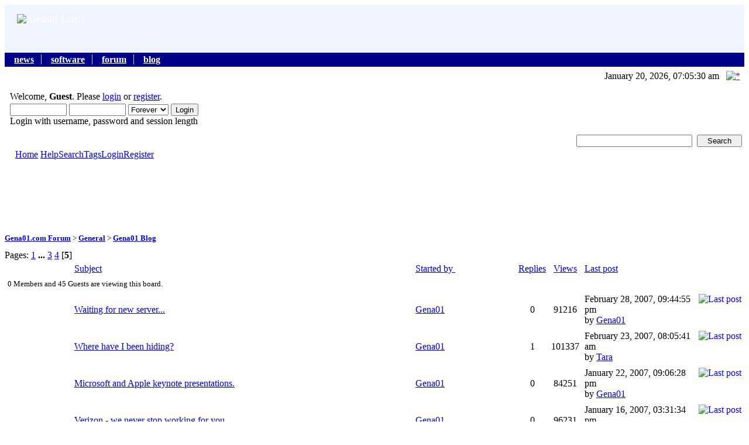

--- FILE ---
content_type: text/html; charset=ISO-8859-1
request_url: http://www.gena01.com/forum/gena01-blog/80/?PHPSESSID=6e7a32ejh1173gd74mg5fr06p5;sort=starter
body_size: 5571
content:
<!DOCTYPE html PUBLIC "-//W3C//DTD XHTML 1.0 Transitional//EN" "http://www.w3.org/TR/xhtml1/DTD/xhtml1-transitional.dtd">
<html xmlns="http://www.w3.org/1999/xhtml"><head>
	<meta http-equiv="Content-Type" content="text/html; charset=ISO-8859-1" />
	<meta name="description" content="Gena01 Blog" />
	<meta name="keywords" content="PHP, MySQL, bulletin, board, free, open, source, smf, simple, machines, forum" />
	<script language="JavaScript" type="text/javascript" src="http://www.gena01.com/forum/Themes/default/script.js?fin11"></script>
	<script language="JavaScript" type="text/javascript"><!-- // --><![CDATA[
		var smf_theme_url = "http://www.gena01.com/forum/Themes/gena01";
		var smf_images_url = "http://www.gena01.com/forum/Themes/gena01/images";
		var smf_scripturl = "http://www.gena01.com/forum/index.php?PHPSESSID=6e7a32ejh1173gd74mg5fr06p5&amp;";
		var smf_iso_case_folding = false;
		var smf_charset = "ISO-8859-1";
	// ]]></script>
	<title>Gena01 Blog</title>
	<link rel="stylesheet" type="text/css" href="http://www.gena01.com/forum/Themes/gena01/style.css?fin11" />
	<link rel="stylesheet" type="text/css" href="http://www.gena01.com/forum/Themes/default/print.css?fin11" media="print" />
 <style type="text/css">
#g_header { background-color: #F0F4FF; }

#g_header img {
        float: left;
        margin: 0 0 0 5px;
        padding: 1em;
}

#g_header ul {
        margin: 0;
        padding: 0.2em 0 0.2em 1em;
        width: auto;
        clear: both;
        color:white;
        background-color: #000088;
}

#g_header li {
        list-style-type: none;
        display: inline;
        margin-right: 0.75em;
        padding-right: 0.75em;
        border-right: 1px solid #cccccc;
        font-weight: bold;
        font-family: Times New Roman, serif;
        font-size: medium ;
        text-transform: lowercase;
}

#g_header li.last { border-right: none; }
#g_header a { color: white; }
        </style>

	
	<link rel="help" href="http://www.gena01.com/forum/help/?PHPSESSID=6e7a32ejh1173gd74mg5fr06p5" target="_blank" />
	<link rel="search" href="http://www.gena01.com/forum/search/?PHPSESSID=6e7a32ejh1173gd74mg5fr06p5" />
	<link rel="contents" href="http://www.gena01.com/forum/index.php?PHPSESSID=6e7a32ejh1173gd74mg5fr06p5" />
	<link rel="alternate" type="application/rss+xml" title="Gena01.com Forum - RSS" href="http://www.gena01.com/forum/.xml/?type=rss;PHPSESSID=6e7a32ejh1173gd74mg5fr06p5" />
	<link rel="index" href="http://www.gena01.com/forum/gena01-blog/?PHPSESSID=6e7a32ejh1173gd74mg5fr06p5" /><meta http-equiv="X-UA-Compatible" content="IE=EmulateIE7" />

	<script language="JavaScript" type="text/javascript"><!-- // --><![CDATA[
		var current_header = false;

		function shrinkHeader(mode)
		{
			document.cookie = "upshrink=" + (mode ? 1 : 0);
			document.getElementById("upshrink").src = smf_images_url + (mode ? "/upshrink2.gif" : "/upshrink.gif");

			document.getElementById("upshrinkHeader").style.display = mode ? "none" : "";
			document.getElementById("upshrinkHeader2").style.display = mode ? "none" : "";

			current_header = mode;
		}
	// ]]></script>
		<script language="JavaScript" type="text/javascript"><!-- // --><![CDATA[
			var current_header_ic = false;

			function shrinkHeaderIC(mode)
			{
				document.cookie = "upshrinkIC=" + (mode ? 1 : 0);
				document.getElementById("upshrink_ic").src = smf_images_url + (mode ? "/expand.gif" : "/collapse.gif");

				document.getElementById("upshrinkHeaderIC").style.display = mode ? "none" : "";

				current_header_ic = mode;
			}
		// ]]></script>
</head>
<body><div id="g_header">
        <a href="http://www.gena01.com/" title="Return to home page"><img src="/images/gena01_logo1.gif" width="231" height="50" alt="[Gena01 Logo]" /></a>
        <ul>
                <li><a href="/news/">News</a></li>
                <li><a href="/software.shtml">Software</a></li>
                <li><a href="/forum/">Forum</a></li>
                <li class="last"><a href="/blog/">Blog</a></li>
        </ul>
</div>
<div>
		<table width="100%" cellpadding="0" cellspacing="0" border="0" >
			<tr>
				<td class="titlebg2" height="32" align="right">
					<span class="smalltext">January 20, 2026, 07:05:30 am</span>
					<a href="" onclick="shrinkHeader(!current_header); return false;"><img id="upshrink" src="http://www.gena01.com/forum/Themes/gena01/images/upshrink.gif" alt="*" title="Shrink or expand the header." align="bottom" style="margin: 0 1ex;" /></a>
				</td>
			</tr>
			<tr id="upshrinkHeader">
				<td valign="top" colspan="2">
					<table width="100%" class="bordercolor" cellpadding="8" cellspacing="1" border="0" style="margin-top: 1px;">
						<tr>
							<td colspan="2" width="100%" valign="top" class="windowbg2"><span class="middletext">Welcome, <b>Guest</b>. Please <a href="http://www.gena01.com/forum/login/?PHPSESSID=6e7a32ejh1173gd74mg5fr06p5">login</a> or <a href="http://www.gena01.com/forum/register/?PHPSESSID=6e7a32ejh1173gd74mg5fr06p5">register</a>.				</span>
								<script language="JavaScript" type="text/javascript" src="http://www.gena01.com/forum/Themes/default/sha1.js"></script>

								<form action="http://www.gena01.com/forum/login2/?PHPSESSID=6e7a32ejh1173gd74mg5fr06p5" method="post" accept-charset="ISO-8859-1" class="middletext" style="margin: 3px 1ex 1px 0;" onsubmit="hashLoginPassword(this, '1cf065149e9b317aabdd3c963eefb001');">
									<input type="text" name="user" size="10" /> <input type="password" name="passwrd" size="10" />
									<select name="cookielength">
										<option value="60">1 Hour</option>
										<option value="1440">1 Day</option>
										<option value="10080">1 Week</option>
										<option value="43200">1 Month</option>
										<option value="-1" selected="selected">Forever</option>
									</select>
									<input type="submit" value="Login" /><br />
									<span class="middletext">Login with username, password and session length</span>
									<input type="hidden" name="hash_passwrd" value="" />
								</form>
							</td>

						</tr>
					</table>
				</td>
			</tr>
		</table>
		<table id="upshrinkHeader2" width="100%" cellpadding="4" cellspacing="0" border="0">
			<tr>
				<td class="titlebg2" align="right" nowrap="nowrap" valign="top">
					<form action="http://www.gena01.com/forum/search2/?PHPSESSID=6e7a32ejh1173gd74mg5fr06p5" method="post" accept-charset="ISO-8859-1" style="margin: 0;">
						<a href="http://www.gena01.com/forum/search/?advanced;PHPSESSID=6e7a32ejh1173gd74mg5fr06p5"><img src="http://www.gena01.com/forum/Themes/gena01/images/filter.gif" align="middle" style="margin: 0 1ex;" alt="" /></a>
						<input type="text" name="search" value="" style="width: 190px;" />&nbsp;
						<input type="submit" name="submit" value="Search" style="width: 11ex;" />
						<input type="hidden" name="advanced" value="0" />
						<input type="hidden" name="brd[11]" value="11" />
					</form>
				</td>
			</tr>
		</table>
	</div>
			<table cellpadding="0" cellspacing="0" border="0" style="margin-left: 10px;">
				<tr>
					<td class="maintab_first">&nbsp;</td><td class="maintab_active_first">&nbsp;</td>
				<td valign="top" class="maintab_active_back">
					<a href="http://www.gena01.com/forum/index.php?PHPSESSID=6e7a32ejh1173gd74mg5fr06p5">Home</a>
				</td><td class="maintab_active_last">&nbsp;</td>
				<td valign="top" class="maintab_back">
					<a href="http://www.gena01.com/forum/help/?PHPSESSID=6e7a32ejh1173gd74mg5fr06p5">Help</a>
				</td>
				<td valign="top" class="maintab_back">
					<a href="http://www.gena01.com/forum/search/?PHPSESSID=6e7a32ejh1173gd74mg5fr06p5">Search</a>
				</td>
				<td valign="top" class="maintab_back">
					<a href="http://www.gena01.com/forum/tags/?PHPSESSID=6e7a32ejh1173gd74mg5fr06p5">Tags</a>
				</td>
				<td valign="top" class="maintab_back">
					<a href="http://www.gena01.com/forum/login/?PHPSESSID=6e7a32ejh1173gd74mg5fr06p5">Login</a>
				</td>
				<td valign="top" class="maintab_back">
					<a href="http://www.gena01.com/forum/register/?PHPSESSID=6e7a32ejh1173gd74mg5fr06p5">Register</a>
				</td>
				<td class="maintab_last">&nbsp;</td>
			</tr>
		</table><div style="text-align:center;padding-top:1em;">
<script type="text/javascript"><!--
google_ad_client = "pub-5524725082118366";
//728x90 Banner - Forum
google_ad_slot = "1497063209";
google_ad_width = 728;
google_ad_height = 90;
//--></script>
<script type="text/javascript" src="https://pagead2.googlesyndication.com/pagead/show_ads.js">
</script>
</div>
	<div id="bodyarea" style="padding: 1ex 0px 2ex 0px;">
	<div style="margin-bottom: 2px;"><a name="top"></a><div class="nav" style="font-size: smaller; margin-bottom: 2ex; margin-top: 2ex;"><b><a href="http://www.gena01.com/forum/index.php?PHPSESSID=6e7a32ejh1173gd74mg5fr06p5" class="nav">Gena01.com Forum</a></b>&nbsp;>&nbsp;<b><a href="http://www.gena01.com/forum/index.php?PHPSESSID=6e7a32ejh1173gd74mg5fr06p5#1" class="nav">General</a></b>&nbsp;>&nbsp;<b><a href="http://www.gena01.com/forum/gena01-blog/?PHPSESSID=6e7a32ejh1173gd74mg5fr06p5" class="nav">Gena01 Blog</a></b></div></div>
		<table width="100%" cellpadding="0" cellspacing="0" border="0">
			<tr>
				<td class="middletext">Pages: <a class="navPages" href="http://www.gena01.com/forum/gena01-blog/?sort=starter;PHPSESSID=6e7a32ejh1173gd74mg5fr06p5">1</a> <b> ... </b><a class="navPages" href="http://www.gena01.com/forum/gena01-blog/40/?sort=starter;PHPSESSID=6e7a32ejh1173gd74mg5fr06p5">3</a> <a class="navPages" href="http://www.gena01.com/forum/gena01-blog/60/?sort=starter;PHPSESSID=6e7a32ejh1173gd74mg5fr06p5">4</a> [<b>5</b>] </td>
				<td align="right" style="padding-right: 1ex;">
					<table cellpadding="0" cellspacing="0">
						<tr>
							<td>&nbsp;</td>
						</tr>
					</table>
				</td>
			</tr>
		</table>
			<div class="tborder" >
				<table border="0" width="100%" cellspacing="1" cellpadding="4" class="bordercolor">
					<tr>
						<td width="9%" colspan="2" class="catbg3"></td>

						<td class="catbg3"><a href="http://www.gena01.com/forum/gena01-blog/80/?sort=subject;PHPSESSID=6e7a32ejh1173gd74mg5fr06p5">Subject</a></td>

						<td class="catbg3" width="11%"><a href="http://www.gena01.com/forum/gena01-blog/80/?sort=starter;desc;PHPSESSID=6e7a32ejh1173gd74mg5fr06p5">Started by <img src="http://www.gena01.com/forum/Themes/gena01/images/sort_up.gif" alt="" /></a></td>

						<td class="catbg3" width="4%" align="center"><a href="http://www.gena01.com/forum/gena01-blog/80/?sort=replies;PHPSESSID=6e7a32ejh1173gd74mg5fr06p5">Replies</a></td>

						<td class="catbg3" width="4%" align="center"><a href="http://www.gena01.com/forum/gena01-blog/80/?sort=views;PHPSESSID=6e7a32ejh1173gd74mg5fr06p5">Views</a></td>

						<td class="catbg3" width="22%"><a href="http://www.gena01.com/forum/gena01-blog/80/?sort=last_post;PHPSESSID=6e7a32ejh1173gd74mg5fr06p5">Last post</a></td>
					</tr>
					<tr class="windowbg2">
						<td colspan="7"><small>0 Members and 45 Guests are viewing this board.
						</small></td>
					</tr>
					<tr>
						<td class="windowbg2" valign="middle" align="center" width="5%">
							<img src="http://www.gena01.com/forum/Themes/gena01/images/topic/normal_post.gif" alt="" />
						</td>
						<td class="windowbg2" valign="middle" align="center" width="4%">
							<img src="http://www.gena01.com/forum/Themes/gena01/images/post/xx.gif" alt="" />
						</td>
						<td class="windowbg" valign="middle" >
							
							
							<span id="msg_1237"><a href="http://www.gena01.com/forum/gena01-blog/waiting-for-new-server/?PHPSESSID=6e7a32ejh1173gd74mg5fr06p5">Waiting for new server...</a></span>
							<small id="pages1237"></small>
						</td>
						<td class="windowbg2" valign="middle" width="14%">
							<a href="http://www.gena01.com/forum/profile/?u=169;PHPSESSID=6e7a32ejh1173gd74mg5fr06p5" title="View the profile of Gena01">Gena01</a>
						</td>
						<td class="windowbg" valign="middle" width="4%" align="center">
							0
						</td>
						<td class="windowbg" valign="middle" width="4%" align="center">
							91216
						</td>
						<td class="windowbg2" valign="middle" width="22%">
							<a href="http://www.gena01.com/forum/gena01-blog/waiting-for-new-server/?PHPSESSID=6e7a32ejh1173gd74mg5fr06p5#new"><img src="http://www.gena01.com/forum/Themes/gena01/images/icons/last_post.gif" alt="Last post" title="Last post" style="float: right;" /></a>
							<span class="smalltext">
								February 28, 2007, 09:44:55 pm<br />
								by <a href="http://www.gena01.com/forum/profile/?u=169;PHPSESSID=6e7a32ejh1173gd74mg5fr06p5">Gena01</a>
							</span>
						</td>
					</tr>
					<tr>
						<td class="windowbg2" valign="middle" align="center" width="5%">
							<img src="http://www.gena01.com/forum/Themes/gena01/images/topic/normal_post.gif" alt="" />
						</td>
						<td class="windowbg2" valign="middle" align="center" width="4%">
							<img src="http://www.gena01.com/forum/Themes/gena01/images/post/xx.gif" alt="" />
						</td>
						<td class="windowbg" valign="middle" >
							
							
							<span id="msg_1228"><a href="http://www.gena01.com/forum/gena01-blog/where-have-i-been-hiding/?PHPSESSID=6e7a32ejh1173gd74mg5fr06p5">Where have I been hiding?</a></span>
							<small id="pages1228"></small>
						</td>
						<td class="windowbg2" valign="middle" width="14%">
							<a href="http://www.gena01.com/forum/profile/?u=169;PHPSESSID=6e7a32ejh1173gd74mg5fr06p5" title="View the profile of Gena01">Gena01</a>
						</td>
						<td class="windowbg" valign="middle" width="4%" align="center">
							1
						</td>
						<td class="windowbg" valign="middle" width="4%" align="center">
							101337
						</td>
						<td class="windowbg2" valign="middle" width="22%">
							<a href="http://www.gena01.com/forum/gena01-blog/where-have-i-been-hiding/msg1233/?PHPSESSID=6e7a32ejh1173gd74mg5fr06p5#new"><img src="http://www.gena01.com/forum/Themes/gena01/images/icons/last_post.gif" alt="Last post" title="Last post" style="float: right;" /></a>
							<span class="smalltext">
								February 23, 2007, 08:05:41 am<br />
								by <a href="http://www.gena01.com/forum/profile/?u=10;PHPSESSID=6e7a32ejh1173gd74mg5fr06p5">Tara</a>
							</span>
						</td>
					</tr>
					<tr>
						<td class="windowbg2" valign="middle" align="center" width="5%">
							<img src="http://www.gena01.com/forum/Themes/gena01/images/topic/normal_post.gif" alt="" />
						</td>
						<td class="windowbg2" valign="middle" align="center" width="4%">
							<img src="http://www.gena01.com/forum/Themes/gena01/images/post/xx.gif" alt="" />
						</td>
						<td class="windowbg" valign="middle" >
							
							
							<span id="msg_1225"><a href="http://www.gena01.com/forum/gena01-blog/microsoft-and-apple-keynote-presentations/?PHPSESSID=6e7a32ejh1173gd74mg5fr06p5">Microsoft and Apple keynote presentations.</a></span>
							<small id="pages1225"></small>
						</td>
						<td class="windowbg2" valign="middle" width="14%">
							<a href="http://www.gena01.com/forum/profile/?u=169;PHPSESSID=6e7a32ejh1173gd74mg5fr06p5" title="View the profile of Gena01">Gena01</a>
						</td>
						<td class="windowbg" valign="middle" width="4%" align="center">
							0
						</td>
						<td class="windowbg" valign="middle" width="4%" align="center">
							84251
						</td>
						<td class="windowbg2" valign="middle" width="22%">
							<a href="http://www.gena01.com/forum/gena01-blog/microsoft-and-apple-keynote-presentations/?PHPSESSID=6e7a32ejh1173gd74mg5fr06p5#new"><img src="http://www.gena01.com/forum/Themes/gena01/images/icons/last_post.gif" alt="Last post" title="Last post" style="float: right;" /></a>
							<span class="smalltext">
								January 22, 2007, 09:06:28 pm<br />
								by <a href="http://www.gena01.com/forum/profile/?u=169;PHPSESSID=6e7a32ejh1173gd74mg5fr06p5">Gena01</a>
							</span>
						</td>
					</tr>
					<tr>
						<td class="windowbg2" valign="middle" align="center" width="5%">
							<img src="http://www.gena01.com/forum/Themes/gena01/images/topic/normal_post.gif" alt="" />
						</td>
						<td class="windowbg2" valign="middle" align="center" width="4%">
							<img src="http://www.gena01.com/forum/Themes/gena01/images/post/grin.gif" alt="" />
						</td>
						<td class="windowbg" valign="middle" >
							
							
							<span id="msg_1223"><a href="http://www.gena01.com/forum/gena01-blog/verizon-we-never-stop-working-for-you/?PHPSESSID=6e7a32ejh1173gd74mg5fr06p5">Verizon - we never stop working for you.</a></span>
							<small id="pages1223"></small>
						</td>
						<td class="windowbg2" valign="middle" width="14%">
							<a href="http://www.gena01.com/forum/profile/?u=169;PHPSESSID=6e7a32ejh1173gd74mg5fr06p5" title="View the profile of Gena01">Gena01</a>
						</td>
						<td class="windowbg" valign="middle" width="4%" align="center">
							0
						</td>
						<td class="windowbg" valign="middle" width="4%" align="center">
							96231
						</td>
						<td class="windowbg2" valign="middle" width="22%">
							<a href="http://www.gena01.com/forum/gena01-blog/verizon-we-never-stop-working-for-you/?PHPSESSID=6e7a32ejh1173gd74mg5fr06p5#new"><img src="http://www.gena01.com/forum/Themes/gena01/images/icons/last_post.gif" alt="Last post" title="Last post" style="float: right;" /></a>
							<span class="smalltext">
								January 16, 2007, 03:31:34 pm<br />
								by <a href="http://www.gena01.com/forum/profile/?u=169;PHPSESSID=6e7a32ejh1173gd74mg5fr06p5">Gena01</a>
							</span>
						</td>
					</tr>
					<tr>
						<td class="windowbg2" valign="middle" align="center" width="5%">
							<img src="http://www.gena01.com/forum/Themes/gena01/images/topic/normal_post.gif" alt="" />
						</td>
						<td class="windowbg2" valign="middle" align="center" width="4%">
							<img src="http://www.gena01.com/forum/Themes/gena01/images/post/xx.gif" alt="" />
						</td>
						<td class="windowbg" valign="middle" >
							
							
							<span id="msg_1222"><a href="http://www.gena01.com/forum/gena01-blog/new-blog-setup/?PHPSESSID=6e7a32ejh1173gd74mg5fr06p5">New Blog Setup</a></span>
							<small id="pages1222"></small>
						</td>
						<td class="windowbg2" valign="middle" width="14%">
							<a href="http://www.gena01.com/forum/profile/?u=169;PHPSESSID=6e7a32ejh1173gd74mg5fr06p5" title="View the profile of Gena01">Gena01</a>
						</td>
						<td class="windowbg" valign="middle" width="4%" align="center">
							0
						</td>
						<td class="windowbg" valign="middle" width="4%" align="center">
							109342
						</td>
						<td class="windowbg2" valign="middle" width="22%">
							<a href="http://www.gena01.com/forum/gena01-blog/new-blog-setup/?PHPSESSID=6e7a32ejh1173gd74mg5fr06p5#new"><img src="http://www.gena01.com/forum/Themes/gena01/images/icons/last_post.gif" alt="Last post" title="Last post" style="float: right;" /></a>
							<span class="smalltext">
								January 16, 2007, 02:34:12 pm<br />
								by <a href="http://www.gena01.com/forum/profile/?u=169;PHPSESSID=6e7a32ejh1173gd74mg5fr06p5">Gena01</a>
							</span>
						</td>
					</tr>
				</table>
			</div>
			<a name="bot"></a>
	<table width="100%" cellpadding="0" cellspacing="0" border="0">
		<tr>
			<td class="middletext">Pages: <a class="navPages" href="http://www.gena01.com/forum/gena01-blog/?sort=starter;PHPSESSID=6e7a32ejh1173gd74mg5fr06p5">1</a> <b> ... </b><a class="navPages" href="http://www.gena01.com/forum/gena01-blog/40/?sort=starter;PHPSESSID=6e7a32ejh1173gd74mg5fr06p5">3</a> <a class="navPages" href="http://www.gena01.com/forum/gena01-blog/60/?sort=starter;PHPSESSID=6e7a32ejh1173gd74mg5fr06p5">4</a> [<b>5</b>] </td>
			<td align="right" style="padding-right: 1ex;">
				<table cellpadding="0" cellspacing="0">
					<tr>
						<td>&nbsp;</td>
					</tr>
				</table>
			</td>
		</tr>
	</table>
	<div><div class="nav" style="font-size: smaller; margin-bottom: 2ex; margin-top: 2ex;"><b><a href="http://www.gena01.com/forum/index.php?PHPSESSID=6e7a32ejh1173gd74mg5fr06p5" class="nav">Gena01.com Forum</a></b>&nbsp;>&nbsp;<b><a href="http://www.gena01.com/forum/index.php?PHPSESSID=6e7a32ejh1173gd74mg5fr06p5#1" class="nav">General</a></b>&nbsp;>&nbsp;<b><a href="http://www.gena01.com/forum/gena01-blog/?PHPSESSID=6e7a32ejh1173gd74mg5fr06p5" class="nav">Gena01 Blog</a></b></div><br /></div>
	<div class="tborder">
		<table cellpadding="8" cellspacing="0" width="100%" class="titlebg2">
			<tr>
				<td style="padding-top: 2ex;" class="smalltext">
					<img src="http://www.gena01.com/forum/Themes/gena01/images/topic/my_normal_post.gif" alt="" align="middle" /> Topic you have posted in<br />
					<img src="http://www.gena01.com/forum/Themes/gena01/images/topic/normal_post.gif" alt="" align="middle" /> Normal Topic<br />
					<img src="http://www.gena01.com/forum/Themes/gena01/images/topic/hot_post.gif" alt="" align="middle" /> Hot Topic (More than 15 replies)<br />
					<img src="http://www.gena01.com/forum/Themes/gena01/images/topic/veryhot_post.gif" alt="" align="middle" /> Very Hot Topic (More than 25 replies)
				</td>
				<td valign="top" style="padding-top: 2ex;" class="smalltext">
					<img src="http://www.gena01.com/forum/Themes/gena01/images/icons/quick_lock.gif" alt="" align="middle" /> Locked Topic<br />
					<img src="http://www.gena01.com/forum/Themes/gena01/images/icons/quick_sticky.gif" alt="" align="middle" /> Sticky Topic<br />
					<img src="http://www.gena01.com/forum/Themes/gena01/images/topic/normal_poll.gif" alt="" align="middle" /> Poll
				</td>
				<td align="right" valign="middle">
					<form action="http://www.gena01.com/forum/index.php?PHPSESSID=6e7a32ejh1173gd74mg5fr06p5" method="get" accept-charset="ISO-8859-1" name="jumptoForm">
						<span class="smalltext"><label for="jumpto">Jump to</label>:</span>
					<select name="jumpto" id="jumpto" onchange="if (this.selectedIndex > 0 &amp;&amp; this.options[this.selectedIndex].value) window.location.href = smf_scripturl + this.options[this.selectedIndex].value.substr(smf_scripturl.indexOf('?') == -1 || this.options[this.selectedIndex].value.substr(0, 1) != '?' ? 0 : 1);">
								<option value="">Please select a destination:</option>
								<option value="" disabled="disabled">-----------------------------</option>
								<option value="#1">General</option>
								<option value="" disabled="disabled">-----------------------------</option>
								<option value="?board=11.0" selected="selected"> => Gena01 Blog</option>
								<option value="?board=2.0"> => Website</option>
								<option value="" disabled="disabled">-----------------------------</option>
								<option value="#2">Software Development</option>
								<option value="" disabled="disabled">-----------------------------</option>
								<option value="?board=8.0"> => My Software</option>
								<option value="?board=3.0"> => Win32Get</option>
								<option value="?board=4.0"> => Win32Pad</option>
								<option value="?board=9.0"> => Win32Whois</option>
						</select>&nbsp;
					<input type="button" value="go" onclick="if (this.form.jumpto.options[this.form.jumpto.selectedIndex].value) window.location.href = 'http://www.gena01.com/forum/index.php' + this.form.jumpto.options[this.form.jumpto.selectedIndex].value;" />
					</form>
				</td>
			</tr>
		</table>
	</div>
<script language="JavaScript" type="text/javascript" src="http://www.gena01.com/forum/Themes/default/xml_board.js"></script>
<script language="JavaScript" type="text/javascript"><!-- // --><![CDATA[

	// Hide certain bits during topic edit.
	hide_prefixes.push("lockicon", "stickyicon", "pages", "newicon");

	// Use it to detect when we've stopped editing.
	document.onclick = modify_topic_click;

	var mouse_on_div;
	function modify_topic_click()
	{
		if (in_edit_mode == 1 && mouse_on_div == 0)
			modify_topic_save("1cf065149e9b317aabdd3c963eefb001");
	}

	function modify_topic_keypress(oEvent)
	{
		if (typeof(oEvent.keyCode) != "undefined" && oEvent.keyCode == 13)
		{
			modify_topic_save("1cf065149e9b317aabdd3c963eefb001");
			if (typeof(oEvent.preventDefault) == "undefined")
				oEvent.returnValue = false;
			else
				oEvent.preventDefault();
		}
	}

	// For templating, shown when an inline edit is made.
	function modify_topic_show_edit(subject)
	{
		// Just template the subject.
		setInnerHTML(cur_subject_div, '<input type="text" name="subject" value="' + subject + '" size="60" style="width: 99%;"  maxlength="80" onkeypress="modify_topic_keypress(event)" /><input type="hidden" name="topic" value="' + cur_topic_id + '" /><input type="hidden" name="msg" value="' + cur_msg_id.substr(4) + '" />');
	}

	// And the reverse for hiding it.
	function modify_topic_hide_edit(subject)
	{
		// Re-template the subject!
		setInnerHTML(cur_subject_div, '<a href="http://www.gena01.com/forum/index.php?PHPSESSID=6e7a32ejh1173gd74mg5fr06p5&amp;topic=' + cur_topic_id + '.0">' + subject + '</a>');
	}

// ]]></script>
	</div><!-- Google tag (gtag.js) -->
<script async src="https://www.googletagmanager.com/gtag/js?id=G-C09QTVM9LE"></script>
<script>
  window.dataLayer = window.dataLayer || [];
  function gtag(){dataLayer.push(arguments);}
  gtag('js', new Date());

  gtag('config', 'G-C09QTVM9LE');
</script>

	<div id="footerarea" style="text-align: center; padding-bottom: 1ex;">
		<script language="JavaScript" type="text/javascript"><!-- // --><![CDATA[
			function smfFooterHighlight(element, value)
			{
				element.src = smf_images_url + "/" + (value ? "h_" : "") + element.id + ".gif";
			}
		// ]]></script>
		<table cellspacing="0" cellpadding="3" border="0" align="center" width="100%">
			<tr>
				<td width="28%" valign="middle" align="right">
					<a href="http://www.mysql.com/" target="_blank"><img id="powered-mysql" src="http://www.gena01.com/forum/Themes/gena01/images/powered-mysql.gif" alt="Powered by MySQL" width="54" height="20" style="margin: 5px 16px;" onmouseover="smfFooterHighlight(this, true);" onmouseout="smfFooterHighlight(this, false);" /></a>
					<a href="http://www.php.net/" target="_blank"><img id="powered-php" src="http://www.gena01.com/forum/Themes/gena01/images/powered-php.gif" alt="Powered by PHP" width="54" height="20" style="margin: 5px 16px;" onmouseover="smfFooterHighlight(this, true);" onmouseout="smfFooterHighlight(this, false);" /></a>
				</td>
				<td valign="middle" align="center" style="white-space: nowrap;">
					
		<span class="smalltext" style="display: inline; visibility: visible; font-family: Verdana, Arial, sans-serif;"><a href="http://www.simplemachines.org/" title="Simple Machines Forum" target="_blank">Powered by SMF 1.1.21</a> |
<a href="http://www.simplemachines.org/about/copyright.php" title="Free Forum Software" target="_blank">SMF &copy; 2015, Simple Machines</a>
		</span>
					<span class="smalltext" style="display: inline; visibility: visible; font-family: Verdana, Arial, sans-serif;"> | <a href="http://www.gena01.com/forum/sitemap/?PHPSESSID=6e7a32ejh1173gd74mg5fr06p5">Sitemap</a></span>
				</td>
				<td width="28%" valign="middle" align="left">
					<a href="http://validator.w3.org/check/referer" target="_blank"><img id="valid-xhtml10" src="http://www.gena01.com/forum/Themes/gena01/images/valid-xhtml10.gif" alt="Valid XHTML 1.0!" width="54" height="20" style="margin: 5px 16px;" onmouseover="smfFooterHighlight(this, true);" onmouseout="smfFooterHighlight(this, false);" /></a>
					<a href="http://jigsaw.w3.org/css-validator/check/referer" target="_blank"><img id="valid-css" src="http://www.gena01.com/forum/Themes/gena01/images/valid-css.gif" alt="Valid CSS!" width="54" height="20" style="margin: 5px 16px;" onmouseover="smfFooterHighlight(this, true);" onmouseout="smfFooterHighlight(this, false);" /></a>
				</td>
			</tr>
		</table>
		<script language="JavaScript" type="text/javascript"><!-- // --><![CDATA[
			window.addEventListener("load", smf_codeFix, false);

			function smf_codeFix()
			{
				var codeFix = document.getElementsByTagName ? document.getElementsByTagName("div") : document.all.tags("div");

				for (var i = 0; i < codeFix.length; i++)
				{
					if ((codeFix[i].className == "code" || codeFix[i].className == "post" || codeFix[i].className == "signature") && codeFix[i].offsetHeight < 20)
						codeFix[i].style.height = (codeFix[i].offsetHeight + 20) + "px";
				}
			}
		// ]]></script>
	</div>
	<div id="ajax_in_progress" style="display: none;">Loading...</div>
</body></html>

--- FILE ---
content_type: text/html; charset=utf-8
request_url: https://www.google.com/recaptcha/api2/aframe
body_size: 268
content:
<!DOCTYPE HTML><html><head><meta http-equiv="content-type" content="text/html; charset=UTF-8"></head><body><script nonce="KPvsq9alRwF8vfRURzLh4Q">/** Anti-fraud and anti-abuse applications only. See google.com/recaptcha */ try{var clients={'sodar':'https://pagead2.googlesyndication.com/pagead/sodar?'};window.addEventListener("message",function(a){try{if(a.source===window.parent){var b=JSON.parse(a.data);var c=clients[b['id']];if(c){var d=document.createElement('img');d.src=c+b['params']+'&rc='+(localStorage.getItem("rc::a")?sessionStorage.getItem("rc::b"):"");window.document.body.appendChild(d);sessionStorage.setItem("rc::e",parseInt(sessionStorage.getItem("rc::e")||0)+1);localStorage.setItem("rc::h",'1768911269590');}}}catch(b){}});window.parent.postMessage("_grecaptcha_ready", "*");}catch(b){}</script></body></html>